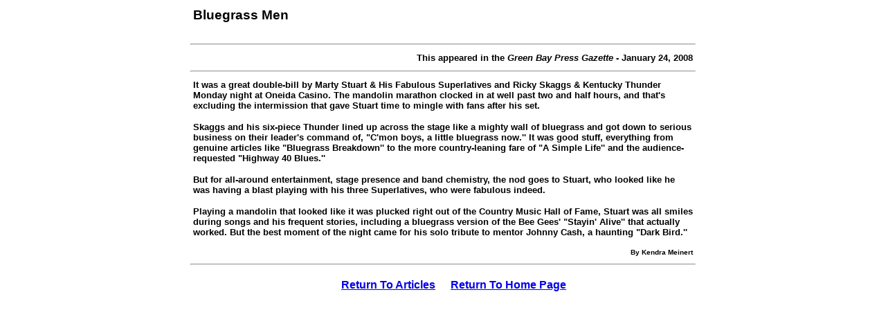

--- FILE ---
content_type: text/html
request_url: http://martystuart.com/ZArt-Misc-GBPG-1-24-08.htm
body_size: 2717
content:
<HTML>
<HEAD>
<META NAME="Description" CONTENT="One of the many articles on the website">
<TITLE>Bluegrass Men - Green Bay Press Gazette - January 24, 2008</TITLE>
</HEAD>
<BODY BGCOLOR="#FFFFFF" VLINK="#FF0000">
<CENTER><TABLE BORDER="0" ALIGN="center" WIDTH="728">
<TR>
<TD>
<H3><FONT FACE="Arial">Bluegrass Men</FONT></H3>
</TD>
</TR>
</TABLE></CENTER>
<HR WIDTH="728" ALIGN="CENTER">
<CENTER><TABLE BORDER="0" ALIGN="center" WIDTH="728">
<TR>
<TD ALIGN="RIGHT" VALIGN="TOP" COLSPAN="2"><B><FONT SIZE="2" FACE="Arial"></FONT></B>
<B><FONT SIZE="2" FACE="Arial">This appeared in the <I>Green Bay Press Gazette</I> - January 24, 2008</FONT></B></TD>
</TR>
</TABLE></CENTER>
<HR WIDTH="728" ALIGN="CENTER">
<CENTER><TABLE BORDER="0" ALIGN="center" WIDTH="728">
<TR>
<TD>
<B>
<P><FONT SIZE="2" FACE="Arial">It was a great double-bill by Marty Stuart &amp; His Fabulous Superlatives and Ricky Skaggs &amp; Kentucky Thunder Monday night at Oneida Casino. The mandolin marathon clocked in at well past two and half hours, and that's excluding the intermission that gave Stuart time to mingle with fans after his set. </FONT></P>
<P><FONT SIZE="2" FACE="Arial">Skaggs and his six-piece Thunder lined up across the stage like a mighty wall of bluegrass and got down to serious business on their leader's command of, &quot;C'mon boys, a little bluegrass now.'' It was good stuff, everything from genuine articles like &quot;Bluegrass Breakdown'' to the more country-leaning fare of &quot;A Simple Life'' and the audience-requested &quot;Highway 40 Blues.'' </FONT></P>
<P><FONT SIZE="2" FACE="Arial">But for all-around entertainment, stage presence and band chemistry, the nod goes to Stuart, who looked like he was having a blast playing with his three Superlatives, who were fabulous indeed. </FONT></P>
<P><FONT SIZE="2" FACE="Arial">Playing a mandolin that looked like it was plucked right out of the Country Music Hall of Fame, Stuart was all smiles during songs and his frequent stories, including a bluegrass version of the Bee Gees' &quot;Stayin' Alive'' that actually worked. But the best moment of the night came for his solo tribute to mentor Johnny Cash, a haunting &quot;Dark Bird.'' </FONT></P>
<P ALIGN="right"><FONT SIZE="1" FACE="Arial">By Kendra Meinert</FONT></P>
</B></TD>
</TR>
</TABLE></CENTER>
<HR WIDTH="728" ALIGN="CENTER">
<CENTER><TABLE BORDER="0" CELLPADDING="10" ALIGN="center" WIDTH="728">
<TR>
<TD ALIGN="RIGHT" WIDTH="50%"><B><FONT FACE="Arial"><A HREF="Articles.htm">Return To Articles</A></FONT></B></TD>
<TD WIDTH="50%"><B><FONT FACE="Arial"><B><A HREF="Index.htm">Return To Home Page</A></B></FONT></B></TD>
</TR>
</TABLE></CENTER>
</BODY>
</HTML>